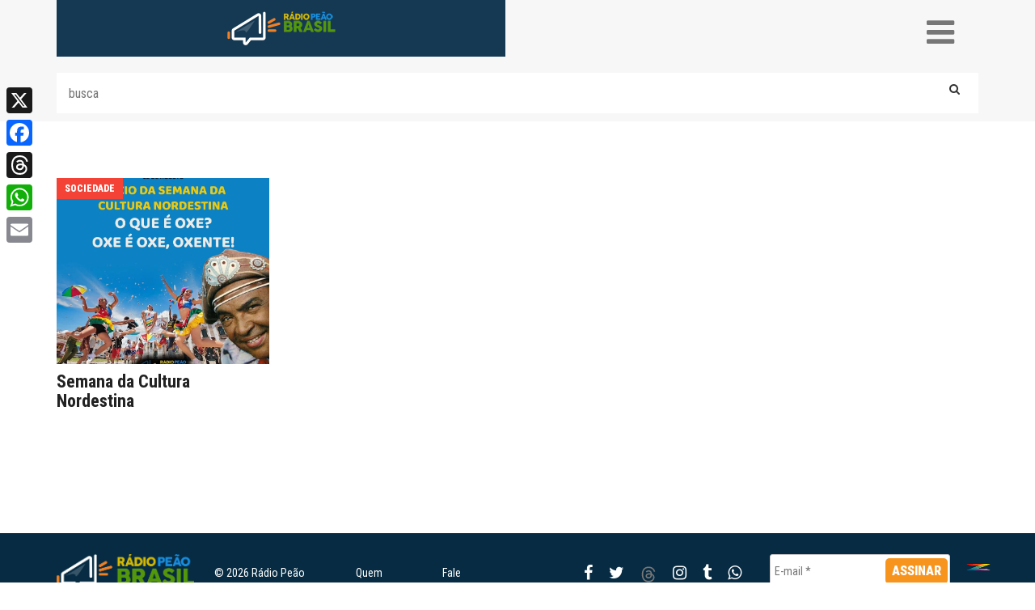

--- FILE ---
content_type: text/html; charset=UTF-8
request_url: https://radiopeaobrasil.com.br/tag/semana-da-cultura-nordestina/
body_size: 15216
content:
<!DOCTYPE html>
<html lang="pt_BR">
<head>
<script src="https://cdnjs.cloudflare.com/ajax/libs/pdf.js/3.11.174/pdf.min.js"></script>
    
<meta name='robots' content='index, follow, max-image-preview:large, max-snippet:-1, max-video-preview:-1' />

	<!-- This site is optimized with the Yoast SEO Premium plugin v26.8 (Yoast SEO v26.8) - https://yoast.com/product/yoast-seo-premium-wordpress/ -->
	<title>Arquivos semana da cultura nordestina - Rádio Peão Brasil</title>
	<link rel="canonical" href="https://radiopeaobrasil.com.br/tag/semana-da-cultura-nordestina/" />
	<meta property="og:locale" content="pt_BR" />
	<meta property="og:type" content="article" />
	<meta property="og:title" content="Arquivos semana da cultura nordestina" />
	<meta property="og:url" content="https://radiopeaobrasil.com.br/tag/semana-da-cultura-nordestina/" />
	<meta property="og:site_name" content="Rádio Peão Brasil" />
	<meta property="og:image" content="https://radiopeaobrasil.com.br/wp-content/uploads/2017/09/logo-compartilhamento-padrao.jpg" />
	<meta property="og:image:width" content="900" />
	<meta property="og:image:height" content="415" />
	<meta property="og:image:type" content="image/jpeg" />
	<meta name="twitter:card" content="summary_large_image" />
	<meta name="twitter:site" content="@radiopeao_br" />
	<script type="application/ld+json" class="yoast-schema-graph">{"@context":"https://schema.org","@graph":[{"@type":"CollectionPage","@id":"https://radiopeaobrasil.com.br/tag/semana-da-cultura-nordestina/","url":"https://radiopeaobrasil.com.br/tag/semana-da-cultura-nordestina/","name":"Arquivos semana da cultura nordestina - Rádio Peão Brasil","isPartOf":{"@id":"https://radiopeaobrasil.com.br/#website"},"primaryImageOfPage":{"@id":"https://radiopeaobrasil.com.br/tag/semana-da-cultura-nordestina/#primaryimage"},"image":{"@id":"https://radiopeaobrasil.com.br/tag/semana-da-cultura-nordestina/#primaryimage"},"thumbnailUrl":"https://radiopeaobrasil.com.br/wp-content/uploads/2023/08/IMG-20230801-WA0035.jpg","breadcrumb":{"@id":"https://radiopeaobrasil.com.br/tag/semana-da-cultura-nordestina/#breadcrumb"},"inLanguage":"pt-BR"},{"@type":"ImageObject","inLanguage":"pt-BR","@id":"https://radiopeaobrasil.com.br/tag/semana-da-cultura-nordestina/#primaryimage","url":"https://radiopeaobrasil.com.br/wp-content/uploads/2023/08/IMG-20230801-WA0035.jpg","contentUrl":"https://radiopeaobrasil.com.br/wp-content/uploads/2023/08/IMG-20230801-WA0035.jpg","width":800,"height":800},{"@type":"BreadcrumbList","@id":"https://radiopeaobrasil.com.br/tag/semana-da-cultura-nordestina/#breadcrumb","itemListElement":[{"@type":"ListItem","position":1,"name":"Início","item":"https://radiopeaobrasil.com.br/"},{"@type":"ListItem","position":2,"name":"semana da cultura nordestina"}]},{"@type":"WebSite","@id":"https://radiopeaobrasil.com.br/#website","url":"https://radiopeaobrasil.com.br/","name":"Rádio Peão Brasil","description":"Rádio Peão Brasil é um site com foco no mundo do trabalho.  Notícias  de política, economia, cultura, esportes, saúde e interesses gerais.","publisher":{"@id":"https://radiopeaobrasil.com.br/#/schema/person/1e8dfcd33062dfe49ae21095b9119a27"},"alternateName":"RPB","potentialAction":[{"@type":"SearchAction","target":{"@type":"EntryPoint","urlTemplate":"https://radiopeaobrasil.com.br/?s={search_term_string}"},"query-input":{"@type":"PropertyValueSpecification","valueRequired":true,"valueName":"search_term_string"}}],"inLanguage":"pt-BR"},{"@type":["Person","Organization"],"@id":"https://radiopeaobrasil.com.br/#/schema/person/1e8dfcd33062dfe49ae21095b9119a27","name":"Carol Ruy","image":{"@type":"ImageObject","inLanguage":"pt-BR","@id":"https://radiopeaobrasil.com.br/#/schema/person/image/","url":"https://radiopeaobrasil.com.br/wp-content/uploads/2024/07/parceria-Fecomerciarios-e-Radio-Peao.jpeg","contentUrl":"https://radiopeaobrasil.com.br/wp-content/uploads/2024/07/parceria-Fecomerciarios-e-Radio-Peao.jpeg","width":1080,"height":1080,"caption":"Carol Ruy"},"logo":{"@id":"https://radiopeaobrasil.com.br/#/schema/person/image/"},"publishingPrinciples":"https://radiopeaobrasil.com.br/quem-somos/","ownershipFundingInfo":"https://radiopeaobrasil.com.br/quem-somos/","actionableFeedbackPolicy":"https://radiopeaobrasil.com.br/fale-conosco/","correctionsPolicy":"https://radiopeaobrasil.com.br/fale-conosco/"}]}</script>
	<!-- / Yoast SEO Premium plugin. -->


<link rel='dns-prefetch' href='//static.addtoany.com' />
<link rel='dns-prefetch' href='//www.googletagmanager.com' />
<link rel='dns-prefetch' href='//fonts.googleapis.com' />
<link rel='dns-prefetch' href='//maxcdn.bootstrapcdn.com' />
<script type="text/javascript" id="wpp-js" src="https://radiopeaobrasil.com.br/wp-content/plugins/wordpress-popular-posts/assets/js/wpp.min.js?ver=7.3.6" data-sampling="0" data-sampling-rate="100" data-api-url="https://radiopeaobrasil.com.br/wp-json/wordpress-popular-posts" data-post-id="0" data-token="ba9ab0079f" data-lang="0" data-debug="0"></script>
<link rel="alternate" type="application/rss+xml" title="Feed de tag para Rádio Peão Brasil &raquo; semana da cultura nordestina" href="https://radiopeaobrasil.com.br/tag/semana-da-cultura-nordestina/feed/" />
		<!-- This site uses the Google Analytics by ExactMetrics plugin v8.11.1 - Using Analytics tracking - https://www.exactmetrics.com/ -->
							<script src="//www.googletagmanager.com/gtag/js?id=G-4QPWR5KTRL"  data-cfasync="false" data-wpfc-render="false" type="text/javascript" async></script>
			<script data-cfasync="false" data-wpfc-render="false" type="text/javascript">
				var em_version = '8.11.1';
				var em_track_user = true;
				var em_no_track_reason = '';
								var ExactMetricsDefaultLocations = {"page_location":"https:\/\/radiopeaobrasil.com.br\/tag\/semana-da-cultura-nordestina\/"};
								if ( typeof ExactMetricsPrivacyGuardFilter === 'function' ) {
					var ExactMetricsLocations = (typeof ExactMetricsExcludeQuery === 'object') ? ExactMetricsPrivacyGuardFilter( ExactMetricsExcludeQuery ) : ExactMetricsPrivacyGuardFilter( ExactMetricsDefaultLocations );
				} else {
					var ExactMetricsLocations = (typeof ExactMetricsExcludeQuery === 'object') ? ExactMetricsExcludeQuery : ExactMetricsDefaultLocations;
				}

								var disableStrs = [
										'ga-disable-G-4QPWR5KTRL',
									];

				/* Function to detect opted out users */
				function __gtagTrackerIsOptedOut() {
					for (var index = 0; index < disableStrs.length; index++) {
						if (document.cookie.indexOf(disableStrs[index] + '=true') > -1) {
							return true;
						}
					}

					return false;
				}

				/* Disable tracking if the opt-out cookie exists. */
				if (__gtagTrackerIsOptedOut()) {
					for (var index = 0; index < disableStrs.length; index++) {
						window[disableStrs[index]] = true;
					}
				}

				/* Opt-out function */
				function __gtagTrackerOptout() {
					for (var index = 0; index < disableStrs.length; index++) {
						document.cookie = disableStrs[index] + '=true; expires=Thu, 31 Dec 2099 23:59:59 UTC; path=/';
						window[disableStrs[index]] = true;
					}
				}

				if ('undefined' === typeof gaOptout) {
					function gaOptout() {
						__gtagTrackerOptout();
					}
				}
								window.dataLayer = window.dataLayer || [];

				window.ExactMetricsDualTracker = {
					helpers: {},
					trackers: {},
				};
				if (em_track_user) {
					function __gtagDataLayer() {
						dataLayer.push(arguments);
					}

					function __gtagTracker(type, name, parameters) {
						if (!parameters) {
							parameters = {};
						}

						if (parameters.send_to) {
							__gtagDataLayer.apply(null, arguments);
							return;
						}

						if (type === 'event') {
														parameters.send_to = exactmetrics_frontend.v4_id;
							var hookName = name;
							if (typeof parameters['event_category'] !== 'undefined') {
								hookName = parameters['event_category'] + ':' + name;
							}

							if (typeof ExactMetricsDualTracker.trackers[hookName] !== 'undefined') {
								ExactMetricsDualTracker.trackers[hookName](parameters);
							} else {
								__gtagDataLayer('event', name, parameters);
							}
							
						} else {
							__gtagDataLayer.apply(null, arguments);
						}
					}

					__gtagTracker('js', new Date());
					__gtagTracker('set', {
						'developer_id.dNDMyYj': true,
											});
					if ( ExactMetricsLocations.page_location ) {
						__gtagTracker('set', ExactMetricsLocations);
					}
										__gtagTracker('config', 'G-4QPWR5KTRL', {"forceSSL":"true"} );
										window.gtag = __gtagTracker;										(function () {
						/* https://developers.google.com/analytics/devguides/collection/analyticsjs/ */
						/* ga and __gaTracker compatibility shim. */
						var noopfn = function () {
							return null;
						};
						var newtracker = function () {
							return new Tracker();
						};
						var Tracker = function () {
							return null;
						};
						var p = Tracker.prototype;
						p.get = noopfn;
						p.set = noopfn;
						p.send = function () {
							var args = Array.prototype.slice.call(arguments);
							args.unshift('send');
							__gaTracker.apply(null, args);
						};
						var __gaTracker = function () {
							var len = arguments.length;
							if (len === 0) {
								return;
							}
							var f = arguments[len - 1];
							if (typeof f !== 'object' || f === null || typeof f.hitCallback !== 'function') {
								if ('send' === arguments[0]) {
									var hitConverted, hitObject = false, action;
									if ('event' === arguments[1]) {
										if ('undefined' !== typeof arguments[3]) {
											hitObject = {
												'eventAction': arguments[3],
												'eventCategory': arguments[2],
												'eventLabel': arguments[4],
												'value': arguments[5] ? arguments[5] : 1,
											}
										}
									}
									if ('pageview' === arguments[1]) {
										if ('undefined' !== typeof arguments[2]) {
											hitObject = {
												'eventAction': 'page_view',
												'page_path': arguments[2],
											}
										}
									}
									if (typeof arguments[2] === 'object') {
										hitObject = arguments[2];
									}
									if (typeof arguments[5] === 'object') {
										Object.assign(hitObject, arguments[5]);
									}
									if ('undefined' !== typeof arguments[1].hitType) {
										hitObject = arguments[1];
										if ('pageview' === hitObject.hitType) {
											hitObject.eventAction = 'page_view';
										}
									}
									if (hitObject) {
										action = 'timing' === arguments[1].hitType ? 'timing_complete' : hitObject.eventAction;
										hitConverted = mapArgs(hitObject);
										__gtagTracker('event', action, hitConverted);
									}
								}
								return;
							}

							function mapArgs(args) {
								var arg, hit = {};
								var gaMap = {
									'eventCategory': 'event_category',
									'eventAction': 'event_action',
									'eventLabel': 'event_label',
									'eventValue': 'event_value',
									'nonInteraction': 'non_interaction',
									'timingCategory': 'event_category',
									'timingVar': 'name',
									'timingValue': 'value',
									'timingLabel': 'event_label',
									'page': 'page_path',
									'location': 'page_location',
									'title': 'page_title',
									'referrer' : 'page_referrer',
								};
								for (arg in args) {
																		if (!(!args.hasOwnProperty(arg) || !gaMap.hasOwnProperty(arg))) {
										hit[gaMap[arg]] = args[arg];
									} else {
										hit[arg] = args[arg];
									}
								}
								return hit;
							}

							try {
								f.hitCallback();
							} catch (ex) {
							}
						};
						__gaTracker.create = newtracker;
						__gaTracker.getByName = newtracker;
						__gaTracker.getAll = function () {
							return [];
						};
						__gaTracker.remove = noopfn;
						__gaTracker.loaded = true;
						window['__gaTracker'] = __gaTracker;
					})();
									} else {
										console.log("");
					(function () {
						function __gtagTracker() {
							return null;
						}

						window['__gtagTracker'] = __gtagTracker;
						window['gtag'] = __gtagTracker;
					})();
									}
			</script>
							<!-- / Google Analytics by ExactMetrics -->
		<style id='wp-img-auto-sizes-contain-inline-css' type='text/css'>
img:is([sizes=auto i],[sizes^="auto," i]){contain-intrinsic-size:3000px 1500px}
/*# sourceURL=wp-img-auto-sizes-contain-inline-css */
</style>
<link rel='stylesheet' id='contact-form-7-css' href='https://radiopeaobrasil.com.br/wp-content/plugins/contact-form-7/includes/css/styles.css?ver=6.1.4' type='text/css' media='all' />
<link rel='stylesheet' id='wordpress-popular-posts-css-css' href='https://radiopeaobrasil.com.br/wp-content/plugins/wordpress-popular-posts/assets/css/wpp.css?ver=7.3.6' type='text/css' media='all' />
<link rel='stylesheet' id='google-fonts-css' href='https://fonts.googleapis.com/css?family=Roboto+Condensed%3A400%2C300%2C700%2C900%7CCrimson+Text&#038;ver=6.9' type='text/css' media='all' />
<link rel='stylesheet' id='font-awesome-css' href='https://maxcdn.bootstrapcdn.com/font-awesome/4.7.0/css/font-awesome.min.css?ver=6.9' type='text/css' media='all' />
<link rel='stylesheet' id='icofont-css' href='https://radiopeaobrasil.com.br/wp-content/themes/radio-peao/assets/css/icofont.css?ver=1.0.0' type='text/css' media='all' />
<link rel='stylesheet' id='bootstrap-css' href='https://radiopeaobrasil.com.br/wp-content/themes/radio-peao/assets/css/bootstrap.css?ver=1.0.0' type='text/css' media='all' />
<link rel='stylesheet' id='plugins-css' href='https://radiopeaobrasil.com.br/wp-content/themes/radio-peao/assets/css/plugins.css?526135868&#038;ver=1.0.0' type='text/css' media='all' />
<link rel='stylesheet' id='main-css' href='https://radiopeaobrasil.com.br/wp-content/themes/radio-peao/assets/css/main.css?400079135&#038;ver=1.0.0' type='text/css' media='all' />
<link rel='stylesheet' id='addtoany-css' href='https://radiopeaobrasil.com.br/wp-content/plugins/add-to-any/addtoany.min.css?ver=1.16' type='text/css' media='all' />
<style id='addtoany-inline-css' type='text/css'>
@media screen and (max-width:980px){
.a2a_floating_style.a2a_vertical_style{display:none;}
}
@media screen and (min-width:981px){
.a2a_floating_style.a2a_default_style{display:none;}
}
/*# sourceURL=addtoany-inline-css */
</style>
<script type="text/javascript" src="https://radiopeaobrasil.com.br/wp-content/plugins/google-analytics-dashboard-for-wp/assets/js/frontend-gtag.min.js?ver=8.11.1" id="exactmetrics-frontend-script-js" async="async" data-wp-strategy="async"></script>
<script data-cfasync="false" data-wpfc-render="false" type="text/javascript" id='exactmetrics-frontend-script-js-extra'>/* <![CDATA[ */
var exactmetrics_frontend = {"js_events_tracking":"true","download_extensions":"zip,mp3,mpeg,pdf,docx,pptx,xlsx,rar","inbound_paths":"[{\"path\":\"\\\/go\\\/\",\"label\":\"affiliate\"},{\"path\":\"\\\/recommend\\\/\",\"label\":\"affiliate\"}]","home_url":"https:\/\/radiopeaobrasil.com.br","hash_tracking":"false","v4_id":"G-4QPWR5KTRL"};/* ]]> */
</script>
<script type="text/javascript" id="addtoany-core-js-before">
/* <![CDATA[ */
window.a2a_config=window.a2a_config||{};a2a_config.callbacks=[];a2a_config.overlays=[];a2a_config.templates={};a2a_localize = {
	Share: "Share",
	Save: "Save",
	Subscribe: "Subscribe",
	Email: "Email",
	Bookmark: "Bookmark",
	ShowAll: "Show all",
	ShowLess: "Show less",
	FindServices: "Find service(s)",
	FindAnyServiceToAddTo: "Instantly find any service to add to",
	PoweredBy: "Powered by",
	ShareViaEmail: "Share via email",
	SubscribeViaEmail: "Subscribe via email",
	BookmarkInYourBrowser: "Bookmark in your browser",
	BookmarkInstructions: "Press Ctrl+D or \u2318+D to bookmark this page",
	AddToYourFavorites: "Add to your favorites",
	SendFromWebOrProgram: "Send from any email address or email program",
	EmailProgram: "Email program",
	More: "More&#8230;",
	ThanksForSharing: "Thanks for sharing!",
	ThanksForFollowing: "Thanks for following!"
};

a2a_config.callbacks.push({ready:function(){document.querySelectorAll(".a2a_s_undefined").forEach(function(emptyIcon){emptyIcon.parentElement.style.display="none";})}});

//# sourceURL=addtoany-core-js-before
/* ]]> */
</script>
<script type="text/javascript" defer src="https://static.addtoany.com/menu/page.js" id="addtoany-core-js"></script>
<script type="text/javascript" src="https://radiopeaobrasil.com.br/wp-includes/js/jquery/jquery.min.js?ver=3.7.1" id="jquery-core-js"></script>
<script type="text/javascript" src="https://radiopeaobrasil.com.br/wp-includes/js/jquery/jquery-migrate.min.js?ver=3.4.1" id="jquery-migrate-js"></script>
<script type="text/javascript" defer src="https://radiopeaobrasil.com.br/wp-content/plugins/add-to-any/addtoany.min.js?ver=1.1" id="addtoany-jquery-js"></script>

<!-- Snippet da etiqueta do Google (gtag.js) adicionado pelo Site Kit -->
<!-- Snippet do Google Análises adicionado pelo Site Kit -->
<script type="text/javascript" src="https://www.googletagmanager.com/gtag/js?id=GT-NBBTPKK" id="google_gtagjs-js" async></script>
<script type="text/javascript" id="google_gtagjs-js-after">
/* <![CDATA[ */
window.dataLayer = window.dataLayer || [];function gtag(){dataLayer.push(arguments);}
gtag("set","linker",{"domains":["radiopeaobrasil.com.br"]});
gtag("js", new Date());
gtag("set", "developer_id.dZTNiMT", true);
gtag("config", "GT-NBBTPKK");
 window._googlesitekit = window._googlesitekit || {}; window._googlesitekit.throttledEvents = []; window._googlesitekit.gtagEvent = (name, data) => { var key = JSON.stringify( { name, data } ); if ( !! window._googlesitekit.throttledEvents[ key ] ) { return; } window._googlesitekit.throttledEvents[ key ] = true; setTimeout( () => { delete window._googlesitekit.throttledEvents[ key ]; }, 5 ); gtag( "event", name, { ...data, event_source: "site-kit" } ); }; 
//# sourceURL=google_gtagjs-js-after
/* ]]> */
</script>
<link rel="https://api.w.org/" href="https://radiopeaobrasil.com.br/wp-json/" /><link rel="alternate" title="JSON" type="application/json" href="https://radiopeaobrasil.com.br/wp-json/wp/v2/tags/41874" /><link rel="EditURI" type="application/rsd+xml" title="RSD" href="https://radiopeaobrasil.com.br/xmlrpc.php?rsd" />
<meta name="generator" content="WordPress 6.9" />
<meta name="generator" content="Site Kit by Google 1.170.0" />            <style id="wpp-loading-animation-styles">@-webkit-keyframes bgslide{from{background-position-x:0}to{background-position-x:-200%}}@keyframes bgslide{from{background-position-x:0}to{background-position-x:-200%}}.wpp-widget-block-placeholder,.wpp-shortcode-placeholder{margin:0 auto;width:60px;height:3px;background:#dd3737;background:linear-gradient(90deg,#dd3737 0%,#571313 10%,#dd3737 100%);background-size:200% auto;border-radius:3px;-webkit-animation:bgslide 1s infinite linear;animation:bgslide 1s infinite linear}</style>
            
<!-- Meta-etiquetas do Google AdSense adicionado pelo Site Kit -->
<meta name="google-adsense-platform-account" content="ca-host-pub-2644536267352236">
<meta name="google-adsense-platform-domain" content="sitekit.withgoogle.com">
<!-- Fim das meta-etiquetas do Google AdSense adicionado pelo Site Kit -->
<!-- Google tag (gtag.js) -->
<script async src="https://www.googletagmanager.com/gtag/js?id=G-JJLL132373"></script>
<script>
  window.dataLayer = window.dataLayer || [];
  function gtag(){dataLayer.push(arguments);}
  gtag('js', new Date());
  gtag('config', 'G-JJLL132373');
</script>
<meta charset="UTF-8">
	
	<meta name="viewport" content="width=device-width, initial-scale=1">
	<link rel="apple-touch-icon" sizes="57x57" href="https://radiopeaobrasil.com.br/wp-content/themes/radio-peao/assets/img/apple-icon-57x57.png">
	<link rel="apple-touch-icon" sizes="60x60" href="https://radiopeaobrasil.com.br/wp-content/themes/radio-peao/assets/img/apple-icon-60x60.png">
	<link rel="apple-touch-icon" sizes="72x72" href="https://radiopeaobrasil.com.br/wp-content/themes/radio-peao/assets/img/apple-icon-72x72.png">
	<link rel="apple-touch-icon" sizes="76x76" href="https://radiopeaobrasil.com.br/wp-content/themes/radio-peao/assets/img/apple-icon-76x76.png">
	<link rel="apple-touch-icon" sizes="114x114" href="https://radiopeaobrasil.com.br/wp-content/themes/radio-peao/assets/img/apple-icon-114x114.png">
	<link rel="apple-touch-icon" sizes="120x120" href="https://radiopeaobrasil.com.br/wp-content/themes/radio-peao/assets/img/apple-icon-120x120.png">
	<link rel="apple-touch-icon" sizes="144x144" href="https://radiopeaobrasil.com.br/wp-content/themes/radio-peao/assets/img/apple-icon-144x144.png">
	<link rel="apple-touch-icon" sizes="152x152" href="https://radiopeaobrasil.com.br/wp-content/themes/radio-peao/assets/img/apple-icon-152x152.png">
	<link rel="apple-touch-icon" sizes="180x180" href="https://radiopeaobrasil.com.br/wp-content/themes/radio-peao/assets/img/apple-icon-180x180.png">
	<link rel="icon" type="image/png" sizes="192x192"  href="https://radiopeaobrasil.com.br/wp-content/themes/radio-peao/assets/img/android-icon-192x192.png">
	<link rel="icon" type="image/png" sizes="32x32" href="https://radiopeaobrasil.com.br/wp-content/themes/radio-peao/assets/img/favicon-32x32.png">
	<link rel="icon" type="image/png" sizes="96x96" href="https://radiopeaobrasil.com.br/wp-content/themes/radio-peao/assets/img/favicon-96x96.png">
	<link rel="icon" type="image/png" sizes="16x16" href="https://radiopeaobrasil.com.br/wp-content/themes/radio-peao/assets/img/favicon-16x16.png">
	<link rel="manifest" href="https://radiopeaobrasil.com.br/wp-content/themes/radio-peao/assets/img/manifest.json">
	<meta name="msapplication-TileColor" content="#ffffff">
	<meta name="msapplication-TileImage" content="https://radiopeaobrasil.com.br/wp-content/themes/radio-peao/assets/img/ms-icon-144x144.png">
	<meta name="theme-color" content="#ffffff">

	<!-- a player skin as usual -->
	<link rel="stylesheet" href="//releases.flowplayer.org/6.0.5/skin/minimalist.css">
	<!-- the quality selector stylesheet -->
	<link rel="stylesheet" href="//releases.flowplayer.org/quality-selector/flowplayer.quality-selector.css">
</head>
<style type="text/css">
	.logo-perceiro{
		background-color: transparent;
		background-repeat: no-repeat;
    	background-position: center;
	}
</style>
<body data-rsssl=1 class="archive tag tag-semana-da-cultura-nordestina tag-41874 wp-theme-radio-peao">
<div id="fb-root"></div>
<script>(function(d, s, id) {
  var js, fjs = d.getElementsByTagName(s)[0];
  if (d.getElementById(id)) return;
  js = d.createElement(s); js.id = id;
  js.src = "//connect.facebook.net/pt_BR/sdk.js#xfbml=1&version=v2.10&appId=1790055401304996";
  fjs.parentNode.insertBefore(js, fjs);
}(document, 'script', 'facebook-jssdk'));</script>
<header>
	<section class="container menumobile">
		<div class="row">
<!--			<div class="col-xs-7 col-sm-6 hidden-sm visible-xs"> -->
			<div class="col-xs-7 col-sm-6 header-mobile">
				<figure class="header-logo-mobile">
					<a href="https://radiopeaobrasil.com.br"><img src="https://radiopeaobrasil.com.br/wp-content/themes/radio-peao/assets/img/logo-mobile.png" alt=""></a>
				</figure>
			</div>
<!--			<div class="col-xs-5 col-sm-6 hidden-sm visible-xs top-mobile"> -->
			<div class="col-xs-5 col-sm-6 header-mobile top-mobile">
				<div class="container-triggers">
					<i class="menu-trigger fa fa-bars" aria-hidden="true"></i>
				</div>
				<div class="mobile-container" style="display:none;">
					<div class="container">
						<figure class="logo-fixo">
							<img src="https://radiopeaobrasil.com.br/wp-content/themes/radio-peao/assets/img/logo-fixo.png" alt="">
						</figure>
						<nav class="">
							<div class="menu-mobile-container"><ul id="menu-mobile" class="menu-mobile"><li id="menu-item-107" class="amarelo menu-item menu-item-type-custom menu-item-object-custom menu-item-home menu-item-107"><a href="https://radiopeaobrasil.com.br">HOME</a></li>
<li id="menu-item-165" class="verde-escuro menu-item menu-item-type-taxonomy menu-item-object-category menu-item-165"><a href="https://radiopeaobrasil.com.br/categoria/trabalho/">TRABALHO</a></li>
<li id="menu-item-177" class="azul menu-item menu-item-type-taxonomy menu-item-object-category menu-item-177"><a href="https://radiopeaobrasil.com.br/categoria/politica/">POLÍTICA</a></li>
<li id="menu-item-176" class="azul-escuro menu-item menu-item-type-taxonomy menu-item-object-category menu-item-176"><a href="https://radiopeaobrasil.com.br/categoria/economia/">ECONOMIA</a></li>
<li id="menu-item-167" class="vermelho menu-item menu-item-type-taxonomy menu-item-object-category menu-item-167"><a href="https://radiopeaobrasil.com.br/categoria/sociedade/">SOCIEDADE</a></li>
<li id="menu-item-115" class="verde menu-item menu-item-type-taxonomy menu-item-object-category menu-item-115"><a href="https://radiopeaobrasil.com.br/categoria/cultura/">CULTURA</a></li>
<li id="menu-item-114" class="laranja menu-item menu-item-type-taxonomy menu-item-object-category menu-item-114"><a href="https://radiopeaobrasil.com.br/categoria/charges/">CHARGES</a></li>
<li id="menu-item-166" class="roxo menu-item menu-item-type-taxonomy menu-item-object-category menu-item-166"><a href="https://radiopeaobrasil.com.br/categoria/mundo/">MUNDO</a></li>
<li id="menu-item-16418" class="dourado menu-item menu-item-type-post_type_archive menu-item-object-colunistas menu-item-16418"><a href="https://radiopeaobrasil.com.br/colunistas/">COLUNISTAS</a></li>
<li id="menu-item-5601" class="verde-claro menu-item menu-item-type-taxonomy menu-item-object-category menu-item-5601"><a href="https://radiopeaobrasil.com.br/categoria/historia/">HISTÓRIA</a></li>
<li id="menu-item-5586" class="azul2 menu-item menu-item-type-taxonomy menu-item-object-category menu-item-5586"><a href="https://radiopeaobrasil.com.br/categoria/imagem-da-semana/">IMAGEM</a></li>
<li id="menu-item-171" class="verde menu-item menu-item-type-post_type menu-item-object-page menu-item-171"><a href="https://radiopeaobrasil.com.br/fale-conosco/">FALE CONOSCO</a></li>
<li id="menu-item-172" class="laranja menu-item menu-item-type-post_type menu-item-object-page menu-item-172"><a href="https://radiopeaobrasil.com.br/quem-somos/">QUEM SOMOS</a></li>
</ul></div>						</nav>
						<div class="header-busca" style="width:290px;padding-left:20px;">
	  
  
  <div class="
    mailpoet_form_popup_overlay
      "></div>
  <div
    id="mailpoet_form_1"
    class="
      mailpoet_form
      mailpoet_form_shortcode
      mailpoet_form_position_
      mailpoet_form_animation_
    "
      >

    <style type="text/css">
     #mailpoet_form_1 \n.mailpoet_form {  }
#mailpoet_form_1 \n\n\n.mailpoet_paragraph {  }
#mailpoet_form_1 \n\n\n.mailpoet_segment_label, #mailpoet_form_1 \n.mailpoet_text_label, #mailpoet_form_1 \n.mailpoet_textarea_label, #mailpoet_form_1 \n.mailpoet_select_label, #mailpoet_form_1 \n.mailpoet_radio_label, #mailpoet_form_1 \n.mailpoet_checkbox_label, #mailpoet_form_1 \n.mailpoet_list_label, #mailpoet_form_1 \n.mailpoet_date_label {  }
#mailpoet_form_1 \n\n\n.mailpoet_text, #mailpoet_form_1 \n.mailpoet_textarea, #mailpoet_form_1 \n.mailpoet_select, #mailpoet_form_1 \n.mailpoet_date_month, #mailpoet_form_1 \n.mailpoet_date_day, #mailpoet_form_1 \n.mailpoet_date_year, #mailpoet_form_1 \n.mailpoet_date {  }
#mailpoet_form_1 \n\n.mailpoet_text, #mailpoet_form_1 \n.mailpoet_textarea {  }
#mailpoet_form_1 \n\n.mailpoet_checkbox {  }
#mailpoet_form_1 \n\n.mailpoet_submit input {  }
#mailpoet_form_1 \n\n.mailpoet_divider {  }
#mailpoet_form_1 \n\n.mailpoet_message {  }
#mailpoet_form_1 \n\n.mailpoet_validate_success {  }
#mailpoet_form_1 \n\n.mailpoet_validate_error {  }#mailpoet_form_1{;}#mailpoet_form_1 .mailpoet_message {margin: 0; padding: 0 20px;}#mailpoet_form_1 .mailpoet_paragraph.last {margin-bottom: 0} @media (max-width: 500px) {#mailpoet_form_1 {background-image: none;}} @media (min-width: 500px) {#mailpoet_form_1 .last .mailpoet_paragraph:last-child {margin-bottom: 0}}  @media (max-width: 500px) {#mailpoet_form_1 .mailpoet_form_column:last-child .mailpoet_paragraph:last-child {margin-bottom: 0}} 
    </style>

    <form
      target="_self"
      method="post"
      action="https://radiopeaobrasil.com.br/wp-admin/admin-post.php?action=mailpoet_subscription_form"
      class="mailpoet_form mailpoet_form_form mailpoet_form_shortcode"
      novalidate
      data-delay=""
      data-exit-intent-enabled=""
      data-font-family=""
      data-cookie-expiration-time=""
    >
      <input type="hidden" name="data[form_id]" value="1" />
      <input type="hidden" name="token" value="d7f4582979" />
      <input type="hidden" name="api_version" value="v1" />
      <input type="hidden" name="endpoint" value="subscribers" />
      <input type="hidden" name="mailpoet_method" value="subscribe" />

      <label class="mailpoet_hp_email_label" style="display: none !important;">Deixe este campo vazio.<input type="email" name="data[email]"/></label><div class="mailpoet_paragraph"><input type="email" autocomplete="email" class="mailpoet_text" id="form_email_1" name="data[form_field_YjM4MjhhNzczMTFkX2VtYWls]" title="E-mail" value="" data-automation-id="form_email"  placeholder="E-mail *" aria-label="E-mail *" data-parsley-errors-container=".mailpoet_error_1srbg" data-parsley-required="true" required aria-required="true" data-parsley-minlength="6" data-parsley-maxlength="150" data-parsley-type-message="Este valor deve ser um e-mail válido." data-parsley-required-message="Este campo é necessário"/><span class="mailpoet_error_1srbg"></span></div>
<div class="mailpoet_paragraph"><input type="submit" class="mailpoet_submit" value="ASSINAR" data-automation-id="subscribe-submit-button" style="border-color:transparent;" /><span class="mailpoet_form_loading"><span class="mailpoet_bounce1"></span><span class="mailpoet_bounce2"></span><span class="mailpoet_bounce3"></span></span></div>

      <div class="mailpoet_message">
        <p class="mailpoet_validate_success"
                style="display:none;"
                >Assinatura Realizada com Sucesso!
        </p>
        <p class="mailpoet_validate_error"
                style="display:none;"
                >        </p>
      </div>
    </form>

      </div>

  	
</div>
<style>
#mailpoet_form_1 .mailpoet_text {
    height: 41px !important;
    padding: 0 0 0 5px !important;
}
.header-busca input[type="submit"] {
    top: 5px !important;
    right: 3px !important;
    width: 77px !important;
    height: 32px !important;
}
</style>					</div>
				</div>
			</div>
		</div>
		<div class="row">
			<div class="col-xs-12 col-sm-12 header-mobile">
				<form class="header-search" role="search" method="get" action="https://radiopeaobrasil.com.br" style="padding: 20px 0 10px;">
					<input type="search" name="s" id="s" placeholder="busca" required>
					<input type="hidden" name="post_type" value="post" />
					<button type="submit" class="button button-fourth"><i class="fa fa-search" aria-hidden="true"></i></button>
				</form>
			</div>
		</div>
	</section>


	<style type="text/css">

	@media screen and (min-width: 1000px) {
		.menu_container { width: 100%; padding: 0 5%; }
		.menu_container .row { display: flex; align-items: stretch; justify-content: center; column-gap: 5px; }
		.logo_fixo_2025 { background-color: #062b42; padding: 0 10px; display: flex; align-items: center; }
		.logo_fixo_2025 img { width: 134px; height: 42px; }
		.affix .busca-container { max-width: 200px !important; }
		#menu-item-106 { display: none !important; }
		.menu-desk { padding: 0 !important }
		.menu-desk>li a { padding: 16px 10px !important; font-size: 11px; }
	}

	@media screen and (min-width: 1280px) {
		.menu-desk>li a { padding: 16px 12px !important; font-size: 14px; }
	}

	@media screen and (min-width: 1400px) {
		.affix .busca-container { max-width: 240px !important; }
	}
	
	@media (min-width: 1331px) {
        .header-desktop { display: block !important; }
        .header-mobile { display: none !important; }
    }
	@media (max-width: 1330px) {
        .header-desktop { display: none !important; }
        .header-mobile { display: block !important; }
    }
}
	</style>

<!--	<div class="menu-mark-container hidden-xs hidden-sm"> -->
	<div class="menu-mark-container header-desktop menudesktop">
		<section class="menu-mark fixed affix">
			<div class="menu_container">
				<div class="row">
					<a href="/" title="Home" class="logo_fixo_2025">
						<img src="https://radiopeaobrasil.com.br/wp-content/themes/radio-peao/assets/img/logo-mobile.png" alt="Rádio Peão Brasil">
					</a>
					<nav class="menu-mark-content">
						<div class="menu-principal-container"><ul id="menu-principal" class="menu-desk"><li id="menu-item-106" class="menu-item menu-item-type-custom menu-item-object-custom menu-item-home menu-item-106"><a href="https://radiopeaobrasil.com.br">HOME</a></li>
<li id="menu-item-233" class="menu-item menu-item-type-taxonomy menu-item-object-category menu-item-233"><a href="https://radiopeaobrasil.com.br/categoria/trabalho/">TRABALHO</a></li>
<li id="menu-item-179" class="menu-item menu-item-type-taxonomy menu-item-object-category menu-item-179"><a href="https://radiopeaobrasil.com.br/categoria/politica/">POLÍTICA</a></li>
<li id="menu-item-178" class="menu-item menu-item-type-taxonomy menu-item-object-category menu-item-178"><a href="https://radiopeaobrasil.com.br/categoria/economia/">ECONOMIA</a></li>
<li id="menu-item-111" class="menu-item menu-item-type-taxonomy menu-item-object-category menu-item-111"><a href="https://radiopeaobrasil.com.br/categoria/sociedade/">SOCIEDADE</a></li>
<li id="menu-item-108" class="menu-item menu-item-type-taxonomy menu-item-object-category menu-item-108"><a href="https://radiopeaobrasil.com.br/categoria/cultura/">CULTURA</a></li>
<li id="menu-item-113" class="menu-item menu-item-type-taxonomy menu-item-object-category menu-item-113"><a href="https://radiopeaobrasil.com.br/categoria/charges/">CHARGES</a></li>
<li id="menu-item-110" class="menu-item menu-item-type-taxonomy menu-item-object-category menu-item-110"><a href="https://radiopeaobrasil.com.br/categoria/mundo/">MUNDO</a></li>
<li id="menu-item-16419" class="menu-item menu-item-type-post_type_archive menu-item-object-colunistas menu-item-16419"><a href="https://radiopeaobrasil.com.br/colunistas/">COLUNISTAS</a></li>
<li id="menu-item-5598" class="menu-item menu-item-type-taxonomy menu-item-object-category menu-item-5598"><a href="https://radiopeaobrasil.com.br/categoria/historia/">HISTÓRIA</a></li>
<li id="menu-item-5587" class="menu-item menu-item-type-taxonomy menu-item-object-category menu-item-5587"><a href="https://radiopeaobrasil.com.br/categoria/imagem-da-semana/">IMAGEM</a></li>
</ul></div>					</nav>
					<div class="busca-container">
						<form class="header-search" role="search" method="get" action="https://radiopeaobrasil.com.br">
							<input type="search" name="s" id="s" placeholder="busca" required>
							<input type="hidden" name="post_type" value="post" />
							<button type="submit" class="button button-fourth"><i class="fa fa-search" aria-hidden="true"></i></button>
						</form>
					</div>
				</div>
			</div>
		</section>
	</div>
</header>
<!--
<div class="breadcrumbs">
	<div class="container">
			</div>
</div>
-->
<style>
    .list-item:hover { background-color:#faf8ff;}
</style>
<section class="container" style="margin-top:70px;">
	<div class="row" style="flex-wrap: wrap; display: flex;">
		<div class="col-md-3"><a href="https://radiopeaobrasil.com.br/semana-da-cultura-nordestina/" style="height: unset;margin-bottom: 40px;" class="list-item ">
		<figure class="list-image" style="height:230px;width:100%;background-image:url(https://radiopeaobrasil.com.br/wp-content/uploads/2023/08/IMG-20230801-WA0035.jpg);">
				<span class="chapeu sociedade">sociedade</span>
	</figure>
		<div class="list-content" style="width:100%;">
		<h2 class="list-title">Semana da Cultura Nordestina</h2>
		<p class="list-excerpt"></p>
	</div>
</a></div>	</div>
	<div class="row" style="margin:50px 0;">
		<div class="col-md-12">
					</div>
	</div>
</section>
<style>
@media screen and (max-width: 768px) {
    .div-mobile { width: 100% !important; margin-bottom: 20px !important; text-align: center !important; }
    .list-style-social-mobile { float: unset !important; padding: 0 !important; } 
    .img-pazzini-mobile { margin: 0 auto !important;  }
}
</style>

<footer class="footer top" style="margin-top:0;padding-top:0;height:95px;">
	<div style="background-color:#062b42;">
		<div class="container">
			<div class="row">
			    <div class="col-md-2 div-mobile" style="height:65px;padding-top:26px;">
			        <img src="/wp-content/themes/radio-peao/assets/img/logo2.png" style="width:170px;height:auto;">
                </div>
    			<div class="col-md-4 div-mobile" style="height:65px;padding-top:40px;color:#fff;">
    				<ul style="list-style:none;padding-left:0;float:none;margin-top:0;display:inline-flex;">
    				    <li style="padding-right:30px;">&copy; 2026 Rádio Peão Brasil</li>
    					<li style="padding-right:30px;"><a href="https://radiopeaobrasil.com.br/quem-somos" style="color:#fff;">Quem Somos</a></li>
    					<li><a href="https://radiopeaobrasil.com.br/fale-conosco" style="color:#fff;">Fale Conosco</a></li>
    				</ul>
                </div>
    			<div class="col-md-3 div-mobile" style="height:65px;padding-top:35px;">
    				<ul class="list-style-social-mobile" style="list-style:none;display:inline-flex;float:right;">
    					<li style="padding-right:20px;"><a href="https://www.facebook.com/radiopeaobr" target="_blank" style="color:#fff;font-size:20px;"><i class="fa fa-facebook" aria-hidden="true"></i></a></li>
    					<li style="padding-right:20px;"><a href="https://twitter.com/radiopeao_BR" target="_blank" style="color:#fff;font-size:20px;"><i class="fa fa-twitter" aria-hidden="true"></i></a></li>
    					<li style="padding-right:20px;"><a href="https://www.threads.net/@radiopeaobrasil" target="_blank" style="color:#fff;font-size:20px;"><img src="/wp-content/themes/radio-peao/assets/img/threads_icon.svg" style="height: 20px; width: auto; display: inline-block; color:#fff;"></a></li>
    					<li style="padding-right:20px;"><a href="https://www.instagram.com/radiopeaobrasil/" target="_blank" style="color:#fff;font-size:20px;"><i class="fa fa-instagram" aria-hidden="true"></i></a></li>
    					<li style="padding-right:20px;"><a href="https://radiopeaobr.tumblr.com/" target="_blank" style="color:#fff;font-size:20px;"><i class="fa fa-tumblr" aria-hidden="true"></i></a></li>
    					<li><a href="https://api.whatsapp.com/send?phone=5511941026894" target="_blank" style="color:#fff;font-size:20px;"><i class="fa fa-whatsapp" aria-hidden="true"></i></a></li>
    				</ul>
                </div>
    			<div class="col-md-3 div-mobile" style="height:65px;padding:26px 0;display:inline-flex;">
    				<div class="header-busca" style="width:290px;padding-left:20px;">
	  
  
  <div class="
    mailpoet_form_popup_overlay
      "></div>
  <div
    id="mailpoet_form_1"
    class="
      mailpoet_form
      mailpoet_form_shortcode
      mailpoet_form_position_
      mailpoet_form_animation_
    "
      >

    <style type="text/css">
     #mailpoet_form_1 \n.mailpoet_form {  }
#mailpoet_form_1 \n\n\n.mailpoet_paragraph {  }
#mailpoet_form_1 \n\n\n.mailpoet_segment_label, #mailpoet_form_1 \n.mailpoet_text_label, #mailpoet_form_1 \n.mailpoet_textarea_label, #mailpoet_form_1 \n.mailpoet_select_label, #mailpoet_form_1 \n.mailpoet_radio_label, #mailpoet_form_1 \n.mailpoet_checkbox_label, #mailpoet_form_1 \n.mailpoet_list_label, #mailpoet_form_1 \n.mailpoet_date_label {  }
#mailpoet_form_1 \n\n\n.mailpoet_text, #mailpoet_form_1 \n.mailpoet_textarea, #mailpoet_form_1 \n.mailpoet_select, #mailpoet_form_1 \n.mailpoet_date_month, #mailpoet_form_1 \n.mailpoet_date_day, #mailpoet_form_1 \n.mailpoet_date_year, #mailpoet_form_1 \n.mailpoet_date {  }
#mailpoet_form_1 \n\n.mailpoet_text, #mailpoet_form_1 \n.mailpoet_textarea {  }
#mailpoet_form_1 \n\n.mailpoet_checkbox {  }
#mailpoet_form_1 \n\n.mailpoet_submit input {  }
#mailpoet_form_1 \n\n.mailpoet_divider {  }
#mailpoet_form_1 \n\n.mailpoet_message {  }
#mailpoet_form_1 \n\n.mailpoet_validate_success {  }
#mailpoet_form_1 \n\n.mailpoet_validate_error {  }#mailpoet_form_1{;}#mailpoet_form_1 .mailpoet_message {margin: 0; padding: 0 20px;}#mailpoet_form_1 .mailpoet_paragraph.last {margin-bottom: 0} @media (max-width: 500px) {#mailpoet_form_1 {background-image: none;}} @media (min-width: 500px) {#mailpoet_form_1 .last .mailpoet_paragraph:last-child {margin-bottom: 0}}  @media (max-width: 500px) {#mailpoet_form_1 .mailpoet_form_column:last-child .mailpoet_paragraph:last-child {margin-bottom: 0}} 
    </style>

    <form
      target="_self"
      method="post"
      action="https://radiopeaobrasil.com.br/wp-admin/admin-post.php?action=mailpoet_subscription_form"
      class="mailpoet_form mailpoet_form_form mailpoet_form_shortcode"
      novalidate
      data-delay=""
      data-exit-intent-enabled=""
      data-font-family=""
      data-cookie-expiration-time=""
    >
      <input type="hidden" name="data[form_id]" value="1" />
      <input type="hidden" name="token" value="d7f4582979" />
      <input type="hidden" name="api_version" value="v1" />
      <input type="hidden" name="endpoint" value="subscribers" />
      <input type="hidden" name="mailpoet_method" value="subscribe" />

      <label class="mailpoet_hp_email_label" style="display: none !important;">Deixe este campo vazio.<input type="email" name="data[email]"/></label><div class="mailpoet_paragraph"><input type="email" autocomplete="email" class="mailpoet_text" id="form_email_1" name="data[form_field_YjM4MjhhNzczMTFkX2VtYWls]" title="E-mail" value="" data-automation-id="form_email"  placeholder="E-mail *" aria-label="E-mail *" data-parsley-errors-container=".mailpoet_error_1mf8n" data-parsley-required="true" required aria-required="true" data-parsley-minlength="6" data-parsley-maxlength="150" data-parsley-type-message="Este valor deve ser um e-mail válido." data-parsley-required-message="Este campo é necessário"/><span class="mailpoet_error_1mf8n"></span></div>
<div class="mailpoet_paragraph"><input type="submit" class="mailpoet_submit" value="ASSINAR" data-automation-id="subscribe-submit-button" style="border-color:transparent;" /><span class="mailpoet_form_loading"><span class="mailpoet_bounce1"></span><span class="mailpoet_bounce2"></span><span class="mailpoet_bounce3"></span></span></div>

      <div class="mailpoet_message">
        <p class="mailpoet_validate_success"
                style="display:none;"
                >Assinatura Realizada com Sucesso!
        </p>
        <p class="mailpoet_validate_error"
                style="display:none;"
                >        </p>
      </div>
    </form>

      </div>

  	
</div>
<style>
#mailpoet_form_1 .mailpoet_text {
    height: 41px !important;
    padding: 0 0 0 5px !important;
}
.header-busca input[type="submit"] {
    top: 5px !important;
    right: 3px !important;
    width: 77px !important;
    height: 32px !important;
}
</style>    				<img src="/wp-content/themes/radio-peao/assets/img/z.png" class="img-pazzini-mobile" style="height:fit-content;padding:12px 0 0 20px;">
    			</div>
			</div>
		</div>
	</div>

	<script type="speculationrules">
{"prefetch":[{"source":"document","where":{"and":[{"href_matches":"/*"},{"not":{"href_matches":["/wp-*.php","/wp-admin/*","/wp-content/uploads/*","/wp-content/*","/wp-content/plugins/*","/wp-content/themes/radio-peao/*","/*\\?(.+)"]}},{"not":{"selector_matches":"a[rel~=\"nofollow\"]"}},{"not":{"selector_matches":".no-prefetch, .no-prefetch a"}}]},"eagerness":"conservative"}]}
</script>
<div class="a2a_kit a2a_kit_size_32 a2a_floating_style a2a_vertical_style" style="left:0px;top:100px;background-color:transparent"><a class="a2a_button_x" href="https://www.addtoany.com/add_to/x?linkurl=https%3A%2F%2Fradiopeaobrasil.com.br%2Ftag%2Fsemana-da-cultura-nordestina%2F&amp;linkname=Arquivos%20semana%20da%20cultura%20nordestina%20-%20R%C3%A1dio%20Pe%C3%A3o%20Brasil" title="X" rel="nofollow noopener" target="_blank"></a><a class="a2a_button_facebook" href="https://www.addtoany.com/add_to/facebook?linkurl=https%3A%2F%2Fradiopeaobrasil.com.br%2Ftag%2Fsemana-da-cultura-nordestina%2F&amp;linkname=Arquivos%20semana%20da%20cultura%20nordestina%20-%20R%C3%A1dio%20Pe%C3%A3o%20Brasil" title="Facebook" rel="nofollow noopener" target="_blank"></a><a class="a2a_button_threads" href="https://www.addtoany.com/add_to/threads?linkurl=https%3A%2F%2Fradiopeaobrasil.com.br%2Ftag%2Fsemana-da-cultura-nordestina%2F&amp;linkname=Arquivos%20semana%20da%20cultura%20nordestina%20-%20R%C3%A1dio%20Pe%C3%A3o%20Brasil" title="Threads" rel="nofollow noopener" target="_blank"></a><a class="a2a_button_whatsapp" href="https://www.addtoany.com/add_to/whatsapp?linkurl=https%3A%2F%2Fradiopeaobrasil.com.br%2Ftag%2Fsemana-da-cultura-nordestina%2F&amp;linkname=Arquivos%20semana%20da%20cultura%20nordestina%20-%20R%C3%A1dio%20Pe%C3%A3o%20Brasil" title="WhatsApp" rel="nofollow noopener" target="_blank"></a><a class="a2a_button_email" href="https://www.addtoany.com/add_to/email?linkurl=https%3A%2F%2Fradiopeaobrasil.com.br%2Ftag%2Fsemana-da-cultura-nordestina%2F&amp;linkname=Arquivos%20semana%20da%20cultura%20nordestina%20-%20R%C3%A1dio%20Pe%C3%A3o%20Brasil" title="Email" rel="nofollow noopener" target="_blank"></a></div><div class="a2a_kit a2a_kit_size_32 a2a_floating_style a2a_default_style" style="bottom:0px;left:0px;background-color:#ffffff"><a class="a2a_button_x" href="https://www.addtoany.com/add_to/x?linkurl=https%3A%2F%2Fradiopeaobrasil.com.br%2Ftag%2Fsemana-da-cultura-nordestina%2F&amp;linkname=Arquivos%20semana%20da%20cultura%20nordestina%20-%20R%C3%A1dio%20Pe%C3%A3o%20Brasil" title="X" rel="nofollow noopener" target="_blank"></a><a class="a2a_button_facebook" href="https://www.addtoany.com/add_to/facebook?linkurl=https%3A%2F%2Fradiopeaobrasil.com.br%2Ftag%2Fsemana-da-cultura-nordestina%2F&amp;linkname=Arquivos%20semana%20da%20cultura%20nordestina%20-%20R%C3%A1dio%20Pe%C3%A3o%20Brasil" title="Facebook" rel="nofollow noopener" target="_blank"></a><a class="a2a_button_threads" href="https://www.addtoany.com/add_to/threads?linkurl=https%3A%2F%2Fradiopeaobrasil.com.br%2Ftag%2Fsemana-da-cultura-nordestina%2F&amp;linkname=Arquivos%20semana%20da%20cultura%20nordestina%20-%20R%C3%A1dio%20Pe%C3%A3o%20Brasil" title="Threads" rel="nofollow noopener" target="_blank"></a><a class="a2a_button_whatsapp" href="https://www.addtoany.com/add_to/whatsapp?linkurl=https%3A%2F%2Fradiopeaobrasil.com.br%2Ftag%2Fsemana-da-cultura-nordestina%2F&amp;linkname=Arquivos%20semana%20da%20cultura%20nordestina%20-%20R%C3%A1dio%20Pe%C3%A3o%20Brasil" title="WhatsApp" rel="nofollow noopener" target="_blank"></a><a class="a2a_button_email" href="https://www.addtoany.com/add_to/email?linkurl=https%3A%2F%2Fradiopeaobrasil.com.br%2Ftag%2Fsemana-da-cultura-nordestina%2F&amp;linkname=Arquivos%20semana%20da%20cultura%20nordestina%20-%20R%C3%A1dio%20Pe%C3%A3o%20Brasil" title="Email" rel="nofollow noopener" target="_blank"></a></div><script type="text/javascript" src="https://radiopeaobrasil.com.br/wp-includes/js/dist/hooks.min.js?ver=dd5603f07f9220ed27f1" id="wp-hooks-js"></script>
<script type="text/javascript" src="https://radiopeaobrasil.com.br/wp-includes/js/dist/i18n.min.js?ver=c26c3dc7bed366793375" id="wp-i18n-js"></script>
<script type="text/javascript" id="wp-i18n-js-after">
/* <![CDATA[ */
wp.i18n.setLocaleData( { 'text direction\u0004ltr': [ 'ltr' ] } );
//# sourceURL=wp-i18n-js-after
/* ]]> */
</script>
<script type="text/javascript" src="https://radiopeaobrasil.com.br/wp-content/plugins/contact-form-7/includes/swv/js/index.js?ver=6.1.4" id="swv-js"></script>
<script type="text/javascript" id="contact-form-7-js-translations">
/* <![CDATA[ */
( function( domain, translations ) {
	var localeData = translations.locale_data[ domain ] || translations.locale_data.messages;
	localeData[""].domain = domain;
	wp.i18n.setLocaleData( localeData, domain );
} )( "contact-form-7", {"translation-revision-date":"2025-05-19 13:41:20+0000","generator":"GlotPress\/4.0.1","domain":"messages","locale_data":{"messages":{"":{"domain":"messages","plural-forms":"nplurals=2; plural=n > 1;","lang":"pt_BR"},"Error:":["Erro:"]}},"comment":{"reference":"includes\/js\/index.js"}} );
//# sourceURL=contact-form-7-js-translations
/* ]]> */
</script>
<script type="text/javascript" id="contact-form-7-js-before">
/* <![CDATA[ */
var wpcf7 = {
    "api": {
        "root": "https:\/\/radiopeaobrasil.com.br\/wp-json\/",
        "namespace": "contact-form-7\/v1"
    }
};
//# sourceURL=contact-form-7-js-before
/* ]]> */
</script>
<script type="text/javascript" src="https://radiopeaobrasil.com.br/wp-content/plugins/contact-form-7/includes/js/index.js?ver=6.1.4" id="contact-form-7-js"></script>
<script type="text/javascript" src="https://radiopeaobrasil.com.br/wp-content/themes/radio-peao/assets/js/plugins.js?113277819&amp;ver=1.0.0" id="plugins-js"></script>
<script type="text/javascript" src="https://radiopeaobrasil.com.br/wp-content/themes/radio-peao/assets/js/bootstrap.min.js?ver=1.0.0" id="boostrap-js"></script>
<script type="text/javascript" src="https://radiopeaobrasil.com.br/wp-content/themes/radio-peao/assets/js/main.js?586155015&amp;ver=1.0.0" id="main-js"></script>
<script type="text/javascript" src="https://radiopeaobrasil.com.br/wp-content/plugins/google-site-kit/dist/assets/js/googlesitekit-events-provider-contact-form-7-40476021fb6e59177033.js" id="googlesitekit-events-provider-contact-form-7-js" defer></script>
<script type="text/javascript" id="mailpoet_public-js-extra">
/* <![CDATA[ */
var MailPoetForm = {"ajax_url":"https://radiopeaobrasil.com.br/wp-admin/admin-ajax.php","is_rtl":"","ajax_common_error_message":"Ocorreu um erro ao executar uma solicita\u00e7\u00e3o, tente novamente mais tarde.","captcha_input_label":"Digite os caracteres que voc\u00ea v\u00ea na figura acima:","captcha_reload_title":"Recarregar CAPTCHA","captcha_audio_title":"Reproduzir CAPTCHA","assets_url":"https://radiopeaobrasil.com.br/wp-content/plugins/mailpoet/assets"};
var MailPoetForm = {"ajax_url":"https://radiopeaobrasil.com.br/wp-admin/admin-ajax.php","is_rtl":"","ajax_common_error_message":"Ocorreu um erro ao executar uma solicita\u00e7\u00e3o, tente novamente mais tarde.","captcha_input_label":"Digite os caracteres que voc\u00ea v\u00ea na figura acima:","captcha_reload_title":"Recarregar CAPTCHA","captcha_audio_title":"Reproduzir CAPTCHA","assets_url":"https://radiopeaobrasil.com.br/wp-content/plugins/mailpoet/assets"};
//# sourceURL=mailpoet_public-js-extra
/* ]]> */
</script>
<script type="text/javascript" src="https://radiopeaobrasil.com.br/wp-content/plugins/mailpoet/assets/dist/js/public.js?ver=5.18.0" id="mailpoet_public-js" defer="defer" data-wp-strategy="defer"></script>

		
</footer>

</body>
</html>